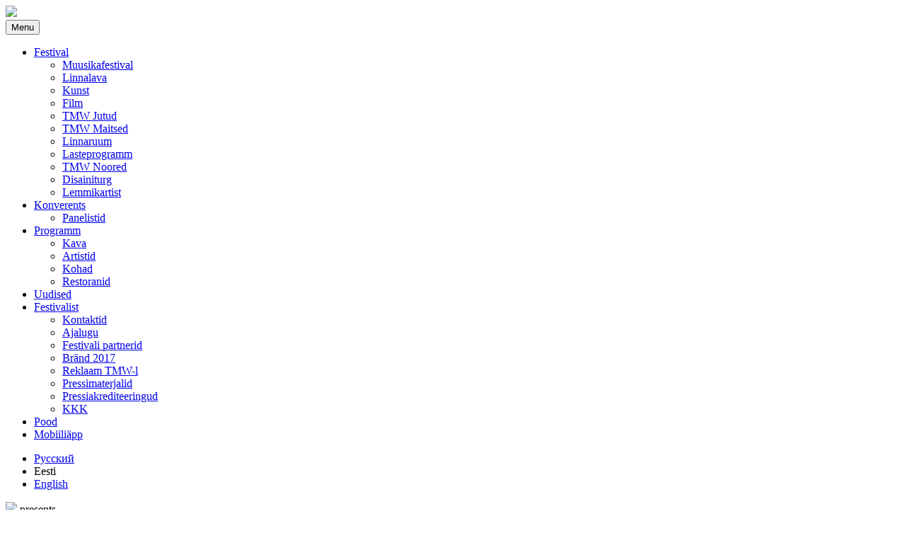

--- FILE ---
content_type: text/html
request_url: http://2017.tallinnmusicweek.ee/et/artistid/festival/maitsed/festivalist/wp-includes/js/jquery/jqueryb8ff.js?ver=1.12.4
body_size: 5021
content:
<!DOCTYPE html>
<html lang="et" class="no-js">

<!-- Mirrored from 2017.tallinnmusicweek.ee/et/artistid/ by HTTrack Website Copier/3.x [XR&CO'2014], Mon, 18 Sep 2017 08:33:34 GMT -->
<!-- Added by HTTrack --><meta http-equiv="content-type" content="text/html;charset=UTF-8" /><!-- /Added by HTTrack -->
<head>
	<meta charset="UTF-8">
	<meta name="viewport" content="width=device-width, initial-scale=1">
	<meta name="apple-itunes-app" content="app-id=1084361490">


	<script>(function(html){html.className = html.className.replace(/\bno-js\b/,'js')})(document.documentElement);</script>
<title>Artistid | Tallinn Music Week</title>
<link rel="alternate" hreflang="en" href="../../artists/index.html" />
<link rel="alternate" hreflang="et" href="index.html" />

<!-- Start The Seo Framework by Sybre Waaijer -->
<meta name="robots" content="noodp,noydir" />
<meta name="description" content="Artistid on Tallinn Music Week" />
<meta property="og:image" content="http://2017.tallinnmusicweek.ee/wp-content/uploads/2017/01/310117_tmw_fb_photo_share.png" />
<meta property="og:image:width" content="1200" />
<meta property="og:image:height" content="630" />
<meta property="og:locale" content="et_EE" />
<meta property="og:type" content="website" />
<meta property="og:title" content="Artistid | Tallinn Music Week" />
<meta property="og:url" content="http://2017.tallinnmusicweek.ee/et/artistid/" />
<meta property="og:site_name" content="Tallinn Music Week" />
<meta name="twitter:card" content="photo" />
<meta name="twitter:title" content="Artistid | Tallinn Music Week" />
<meta name="twitter:image" content="http://2017.tallinnmusicweek.ee/wp-content/uploads/2017/01/310117_tmw_fb_photo_share.png" />
<meta name="twitter:image:width" content="1200" />
<meta name="twitter:image:height" content="630" />
<link rel="canonical" href="index.html" />
<!-- End The Seo Framework by Sybre Waaijer | 0.01687s -->

<link rel='dns-prefetch' href='http://npmcdn.com/' />
<link rel='dns-prefetch' href='http://tmw.ee/' />
<link rel='dns-prefetch' href='http://fonts.googleapis.com/' />
<link rel='dns-prefetch' href='http://s.w.org/' />
<link rel="alternate" type="application/rss+xml" title="Tallinn Music Week &raquo; RSS" href="../feed/index.html" />
<link rel="alternate" type="application/rss+xml" title="Tallinn Music Week &raquo; Kommentaaride RSS" href="../comments/feed/index.html" />
		<script type="text/javascript">
			window._wpemojiSettings = {"baseUrl":"https:\/\/s.w.org\/images\/core\/emoji\/2.2.1\/72x72\/","ext":".png","svgUrl":"https:\/\/s.w.org\/images\/core\/emoji\/2.2.1\/svg\/","svgExt":".svg","source":{"concatemoji":"http:\/\/2017.tallinnmusicweek.ee\/wp-includes\/js\/wp-emoji-release.min.js?ver=4.7.5"}};
			!function(a,b,c){function d(a){var b,c,d,e,f=String.fromCharCode;if(!k||!k.fillText)return!1;switch(k.clearRect(0,0,j.width,j.height),k.textBaseline="top",k.font="600 32px Arial",a){case"flag":return k.fillText(f(55356,56826,55356,56819),0,0),!(j.toDataURL().length<3e3)&&(k.clearRect(0,0,j.width,j.height),k.fillText(f(55356,57331,65039,8205,55356,57096),0,0),b=j.toDataURL(),k.clearRect(0,0,j.width,j.height),k.fillText(f(55356,57331,55356,57096),0,0),c=j.toDataURL(),b!==c);case"emoji4":return k.fillText(f(55357,56425,55356,57341,8205,55357,56507),0,0),d=j.toDataURL(),k.clearRect(0,0,j.width,j.height),k.fillText(f(55357,56425,55356,57341,55357,56507),0,0),e=j.toDataURL(),d!==e}return!1}function e(a){var c=b.createElement("script");c.src=a,c.defer=c.type="text/javascript",b.getElementsByTagName("head")[0].appendChild(c)}var f,g,h,i,j=b.createElement("canvas"),k=j.getContext&&j.getContext("2d");for(i=Array("flag","emoji4"),c.supports={everything:!0,everythingExceptFlag:!0},h=0;h<i.length;h++)c.supports[i[h]]=d(i[h]),c.supports.everything=c.supports.everything&&c.supports[i[h]],"flag"!==i[h]&&(c.supports.everythingExceptFlag=c.supports.everythingExceptFlag&&c.supports[i[h]]);c.supports.everythingExceptFlag=c.supports.everythingExceptFlag&&!c.supports.flag,c.DOMReady=!1,c.readyCallback=function(){c.DOMReady=!0},c.supports.everything||(g=function(){c.readyCallback()},b.addEventListener?(b.addEventListener("DOMContentLoaded",g,!1),a.addEventListener("load",g,!1)):(a.attachEvent("onload",g),b.attachEvent("onreadystatechange",function(){"complete"===b.readyState&&c.readyCallback()})),f=c.source||{},f.concatemoji?e(f.concatemoji):f.wpemoji&&f.twemoji&&(e(f.twemoji),e(f.wpemoji)))}(window,document,window._wpemojiSettings);
		</script>
		<style type="text/css">
img.wp-smiley,
img.emoji {
	display: inline !important;
	border: none !important;
	box-shadow: none !important;
	height: 1em !important;
	width: 1em !important;
	margin: 0 .07em !important;
	vertical-align: -0.1em !important;
	background: none !important;
	padding: 0 !important;
}
</style>
<link rel='stylesheet' id='wpml-legacy-horizontal-list-0-css'  href='https://tmw.ee/wp-content/plugins/sitepress-multilingual-cms/templates/language-switchers/legacy-list-horizontal/style.css?ver=1' type='text/css' media='all' />
<link rel='stylesheet' id='google-fonts-css'  href='https://fonts.googleapis.com/css?family=Fira+Sans%3A400%2C400i%2C700&amp;subset=cyrillic%2Ccyrillic-ext%2Clatin-ext&amp;ver=4.7.5' type='text/css' media='all' />
<link rel='stylesheet' id='tmw-style-css'  href='../../wp-content/themes/TMW2017-WordPress-Theme/styles/css/global50ff.css?ver=20170918a' type='text/css' media='all' />

<script type='text/javascript' src='../../wp-includes/js/jquery/jqueryb8ff.js?ver=1.12.4'></script>
<script type='text/javascript' src='../../wp-includes/js/jquery/jquery-migrate.min330a.js?ver=1.4.1'></script>
<link rel='https://api.w.org/' href='../wp-json/index.html' />
<link rel="EditURI" type="application/rsd+xml" title="RSD" href="../../xmlrpc0db0.html?rsd" />
<link rel="wlwmanifest" type="application/wlwmanifest+xml" href="../../wp-includes/wlwmanifest.xml" /> 
<link rel="alternate" type="application/json+oembed" href="../wp-json/oembed/1.0/embed3ca4.json?url=https%3A%2F%2F2017.tallinnmusicweek.ee%2Fet%2Fartistid%2F" />
<link rel="alternate" type="text/xml+oembed" href="../wp-json/oembed/1.0/embedb272?url=https%3A%2F%2F2017.tallinnmusicweek.ee%2Fet%2Fartistid%2F&amp;format=xml" />
<meta name="generator" content="WPML ver:3.6.3 stt:1,15,46;" />
</head>
<body class="page-template page-template-template-artists page-template-template-artists-php page page-id-1469">



<img class="c-mobile-logo" src="../../wp-content/themes/TMW2017-WordPress-Theme/images/mobile-logo.svg">

<div id="mytmw-menu-app">

	<notification-modal v-if="this.$store.state.notification.isVisible">
		<template slot="title">
		{{ this.$store.state.notification.title }}
		</template>
		<template slot="message">
			<div v-html="this.$store.state.notification.message">
			</div>
		</template>
	</notification-modal>

	<mytmw-login-modal v-if="this.$store.state.loginModalVisible" v-bind:title="loginModalTitle" v-bind:subtitle="loginModalSubtitle"></mytmw-login-modal>

	<nav class="c-global-nav">
	<button class="c-global-nav__mobile-trigger js-toggle-mobile-menu c-button c-button--small">Menu</button>
	<div class="c-global-nav__menu"><ul id="menu-header-menu-et" class="menu"><li id="menu-item-1395" class="menu-item menu-item-type-post_type menu-item-object-page menu-item-has-children menu-item-1395"><a href="../festival/index.html">Festival</a>
<ul class="sub-menu">
	<li id="menu-item-1400" class="menu-item menu-item-type-post_type menu-item-object-page menu-item-1400"><a href="../festival/muusikafestival/index.html">Muusikafestival</a></li>
	<li id="menu-item-1398" class="menu-item menu-item-type-post_type menu-item-object-page menu-item-1398"><a href="../festival/linnalava/index.html">Linnalava</a></li>
	<li id="menu-item-1397" class="menu-item menu-item-type-post_type menu-item-object-page menu-item-1397"><a href="../festival/kunst/index.html">Kunst</a></li>
	<li id="menu-item-1437" class="menu-item menu-item-type-post_type menu-item-object-page menu-item-1437"><a href="../festival/film/index.html">Film</a></li>
	<li id="menu-item-1401" class="menu-item menu-item-type-post_type menu-item-object-page menu-item-1401"><a href="../festival/jutud/index.html">TMW Jutud</a></li>
	<li id="menu-item-1402" class="menu-item menu-item-type-post_type menu-item-object-page menu-item-1402"><a href="../festival/maitsed/index.html">TMW Maitsed</a></li>
	<li id="menu-item-1399" class="menu-item menu-item-type-post_type menu-item-object-page menu-item-1399"><a href="../festival/linnaruum/index.html">Linnaruum</a></li>
	<li id="menu-item-1442" class="menu-item menu-item-type-post_type menu-item-object-page menu-item-1442"><a href="../festival/lasteprogramm/index.html">Lasteprogramm</a></li>
	<li id="menu-item-1961" class="menu-item menu-item-type-post_type menu-item-object-page menu-item-1961"><a href="../festival/noor/index.html">TMW Noored</a></li>
	<li id="menu-item-1396" class="menu-item menu-item-type-post_type menu-item-object-page menu-item-1396"><a href="../festival/disainiturg/index.html">Disainiturg</a></li>
	<li id="menu-item-2795" class="menu-item menu-item-type-post_type menu-item-object-page menu-item-2795"><a href="../lemmikartist/index.html">Lemmikartist</a></li>
</ul>
</li>
<li id="menu-item-690" class="menu-item menu-item-type-post_type menu-item-object-page menu-item-has-children menu-item-690"><a href="../konverents/index.html">Konverents</a>
<ul class="sub-menu">
	<li id="menu-item-1498" class="menu-item menu-item-type-post_type menu-item-object-page menu-item-1498"><a href="../panelistid/index.html">Panelistid</a></li>
</ul>
</li>
<li id="menu-item-1406" class="menu-item menu-item-type-post_type menu-item-object-page current-menu-ancestor current-menu-parent current_page_parent current_page_ancestor menu-item-has-children menu-item-1406"><a href="../programm/index.html">Programm</a>
<ul class="sub-menu">
	<li id="menu-item-1496" class="menu-item menu-item-type-post_type menu-item-object-page menu-item-1496"><a href="../kava/index.html">Kava</a></li>
	<li id="menu-item-1497" class="menu-item menu-item-type-post_type menu-item-object-page current-menu-item page_item page-item-1469 current_page_item menu-item-1497"><a href="index.html">Artistid</a></li>
	<li id="menu-item-1495" class="menu-item menu-item-type-post_type menu-item-object-page menu-item-1495"><a href="../kohad/index.html">Kohad</a></li>
	<li id="menu-item-2036" class="menu-item menu-item-type-post_type menu-item-object-page menu-item-2036"><a href="../festival/maitsed/restoranid/index.html">Restoranid</a></li>
</ul>
</li>
<li id="menu-item-692" class="menu-item menu-item-type-post_type menu-item-object-page menu-item-692"><a href="../uudised/index.html">Uudised</a></li>
<li id="menu-item-1403" class="menu-item menu-item-type-post_type menu-item-object-page menu-item-has-children menu-item-1403"><a href="../festivalist/index.html">Festivalist</a>
<ul class="sub-menu">
	<li id="menu-item-1407" class="menu-item menu-item-type-post_type menu-item-object-page menu-item-1407"><a href="../festivalist/kontaktid/index.html">Kontaktid</a></li>
	<li id="menu-item-1417" class="menu-item menu-item-type-post_type menu-item-object-page menu-item-1417"><a href="../festivalist/ajalugu/index.html">Ajalugu</a></li>
	<li id="menu-item-1893" class="menu-item menu-item-type-post_type menu-item-object-page menu-item-1893"><a href="../festivalist/partnerid/index.html">Festivali partnerid</a></li>
	<li id="menu-item-1409" class="menu-item menu-item-type-post_type menu-item-object-page menu-item-1409"><a href="../brand-2017/index.html">Bränd 2017</a></li>
	<li id="menu-item-1415" class="menu-item menu-item-type-post_type menu-item-object-page menu-item-1415"><a href="../festivalist/reklaam/index.html">Reklaam TMW-l</a></li>
	<li id="menu-item-1413" class="menu-item menu-item-type-post_type menu-item-object-page menu-item-1413"><a href="../festivalist/pressimaterjalid/index.html">Pressimaterjalid</a></li>
	<li id="menu-item-1424" class="menu-item menu-item-type-post_type menu-item-object-page menu-item-1424"><a href="../festivalist/pressiakrediteering/index.html">Pressiakrediteeringud</a></li>
	<li id="menu-item-1422" class="menu-item menu-item-type-post_type menu-item-object-page menu-item-1422"><a href="../festivalist/kkk/index.html">KKK</a></li>
</ul>
</li>
<li id="menu-item-1480" class="menu-item menu-item-type-custom menu-item-object-custom menu-item-1480"><a href="../../store/index.html">Pood</a></li>
<li id="menu-item-2427" class="menu-item menu-item-type-post_type menu-item-object-page menu-item-2427"><a href="../app/index.html">Mobiiliäpp</a></li>
</ul></div>
	<ul class="c-global-nav__lang-switcher"><li class=""><a href="../../ru/index.html">Русский</a></li><li class="current-lang">Eesti</li><li class=""><a href="../../artists/index.html">English</a></li></ul>
	<mytmw-nav></mytmw-nav>
	</nav>
	<cart-button v-if="this.$store.getters.cartCount > 0"></cart-button>
</div>

<div class="o-layout">
	<div class="o-layout__header">
		<div class="c-logo">
	<div class="c-logo__sponsor">
        <img src="../../wp-content/themes/TMW2017-WordPress-Theme/images/nordea-logo.png">
		<span>presents</span>
	</div>
	<div class="c-logo__logo">
		<a href="../../et">
		</a>
	</div>
</div>
	</div>

	<div class="o-layout__main">
		<div class="o-main-wrap">

<div id="artist-app">
        <router-view></router-view>
</div>



		</div>
	</div> <!-- o-layout__main -->
</div>


<div class="global-footer">
	<ul class="social-media-bar">
	<li>
		<a href="http://facebook.com/tallinnmusicweek">
			<svg class="c-icon">
				<use xlink:href="../../wp-content/themes/TMW2017-WordPress-Theme/images/icons/icon-sprite.svg#icon-facebook"/>
			</svg>
		</a>
	</li>
	<li>
		<a href="https://www.instagram.com/tallinnmusicweek/">
			<svg class="c-icon">
				<use xlink:href="../../wp-content/themes/TMW2017-WordPress-Theme/images/icons/icon-sprite.svg#icon-instagram"/>
			</svg>
		</a>
	</li>
	<li>
		<a href="http://twitter.com/TlnMusicWeek">
			<svg class="c-icon">
				<use xlink:href="../../wp-content/themes/TMW2017-WordPress-Theme/images/icons/icon-sprite.svg#icon-twitter"/>
			</svg>
		</a>
	</li>
	<li>
		<a href="https://www.youtube.com/user/tallinnmusicweek">
			<svg class="c-icon">
				<use xlink:href="../../wp-content/themes/TMW2017-WordPress-Theme/images/icons/icon-sprite.svg#icon-youtube"/>
			</svg>
		</a>
	</li>
	<li>
		<a href="https://soundcloud.com/tallinnmusicweek">
			<svg class="c-icon">
				<use xlink:href="../../wp-content/themes/TMW2017-WordPress-Theme/images/icons/icon-sprite.svg#icon-soundcloud"/>
			</svg>
		</a>
	</li>
	<li>
		<a href="https://play.spotify.com/user/tallinnmusicweek">
			<svg class="c-icon">
				<use xlink:href="../../wp-content/themes/TMW2017-WordPress-Theme/images/icons/icon-sprite.svg#icon-spotify"/>
			</svg>
		</a>
	</li>
	<li>
		<a href="https://vk.com/tmwfestival">
			<svg class="c-icon">
				<use xlink:href="../../wp-content/themes/TMW2017-WordPress-Theme/images/icons/icon-sprite.svg#icon-vkontakte"/>
			</svg>
		</a>
	</li>
</ul>
	<div class="c-newsletter-subscribe">
	<div class="c-newsletter-subscribe__logo">
		<svg class="c-icon">
			<use xlink:href="../../wp-content/themes/TMW2017-WordPress-Theme/images/icons/icon-sprite.svg#tmw"/>
		</svg>
		<span>Newsletter</span>
	</div>

	<!-- Begin MailChimp Signup Form -->
	<div id="mc_embed_signup">
		<form action="http://tallinnmusicweek.us2.list-manage.com/subscribe/post?u=f8a696893bb7170830f124621&amp;id=90cdd46cb5" method="post" id="mc-embedded-subscribe-form" name="mc-embedded-subscribe-form" class="validate" target="_blank" novalidate>
			<div class="mc-fields-wrap" id="mc_embed_signup_scroll">

				<div class="mc-field-group">
					<label for="mce-EMAIL">Email Address </label>
					<input type="email" value="" name="EMAIL" placeholder="e.g. info@tmw.ee" class="required email" id="mce-EMAIL">
				</div>
				<div id="mce-responses" class="clear">
					<div class="response" id="mce-error-response" style="display:none"></div>
					<div class="response" id="mce-success-response" style="display:none"></div>
				</div>    <!-- real people should not fill this in and expect good things - do not remove this or risk form bot signups-->
				<div style="position: absolute; left: -5000px; top: -5000px;" aria-hidden="true"><input type="text" name="b_f8a696893bb7170830f124621_90cdd46cb5" tabindex="-1" value=""></div>
				<div class="clear"><input type="submit" value="Subscribe" name="subscribe" id="mc-embedded-subscribe" class="button"></div>

			</div>
		</form>
	</div>
	<!--End mc_embed_signup-->

</div>
<!-- /.c-newsletter-subscribe -->
	<div class="c-apps">
	<a href="https://itunes.apple.com/app/tmw-tallinn-music-week/id1084361490"><img src="../../wp-content/themes/TMW2017-WordPress-Theme/images/appstore.png"></a>
	<a href="https://play.google.com/store/apps/details?id=co.festivality.tallinnmusicweek"><img src="../../wp-content/themes/TMW2017-WordPress-Theme/images/playstore.png"></a>
</div>
</div>

<script src="https://cdnjs.cloudflare.com/ajax/libs/svg4everybody/2.1.4/svg4everybody.min.js"></script>
<script>svg4everybody();</script>
<script type='text/javascript' src='https://npmcdn.com/imagesloaded@4.1/imagesloaded.pkgd.min.js'></script>
<script type='text/javascript' src='../../wp-includes/js/imagesloaded.min55a0.js?ver=3.2.0'></script>
<script type='text/javascript' src='../../wp-includes/js/masonry.mind617.js?ver=3.3.2'></script>
<script type='text/javascript' src='../../wp-content/themes/TMW2017-WordPress-Theme/scripts/vendor/axios.minbe99.js?ver%5B0%5D=20170202'></script>
<script type='text/javascript' src='../../wp-content/themes/TMW2017-WordPress-Theme/scripts/vendor/perfect-scrollbar.jquery.min5ef8.js?ver=0.6.14'></script>
<script type='text/javascript' src='../../wp-content/themes/TMW2017-WordPress-Theme/scripts/main.js'></script>
<script type='text/javascript'>
/* <![CDATA[ */
var wptheme = {"theme_directory":"http:\/\/2017.tallinnmusicweek.ee\/wp-content\/themes\/TMW2017-WordPress-Theme","current_lang":"et","home_url":"http:\/\/2017.tallinnmusicweek.ee\/et"};
/* ]]> */
</script>
<script type='text/javascript' src='../../wp-content/themes/TMW2017-WordPress-Theme/scripts/dist/appc672.js?ver=20170918a'></script>
<script type='text/javascript' src='../../wp-includes/js/wp-embed.min66f2.js?ver=4.7.5'></script>
<script type='text/javascript'>
/* <![CDATA[ */
var icl_vars = {"current_language":"et","icl_home":"http:\/\/2017.tallinnmusicweek.ee\/et\/","ajax_url":"http:\/\/2017.tallinnmusicweek.ee\/et\/wp-admin\/admin-ajax.php","url_type":"1"};
/* ]]> */
</script>
<script type='text/javascript' src='../../wp-content/plugins/sitepress-multilingual-cms/res/js/sitepress66f2.js?ver=4.7.5'></script>

</body>

<!-- Mirrored from 2017.tallinnmusicweek.ee/et/artistid/ by HTTrack Website Copier/3.x [XR&CO'2014], Mon, 18 Sep 2017 08:33:36 GMT -->
</html>


--- FILE ---
content_type: text/html
request_url: http://2017.tallinnmusicweek.ee/et/artistid/festival/maitsed/festivalist/wp-content/themes/TMW2017-WordPress-Theme/scripts/vendor/axios.minbe99.js?ver%5B0%5D=20170202
body_size: 5021
content:
<!DOCTYPE html>
<html lang="et" class="no-js">

<!-- Mirrored from 2017.tallinnmusicweek.ee/et/artistid/ by HTTrack Website Copier/3.x [XR&CO'2014], Mon, 18 Sep 2017 08:33:34 GMT -->
<!-- Added by HTTrack --><meta http-equiv="content-type" content="text/html;charset=UTF-8" /><!-- /Added by HTTrack -->
<head>
	<meta charset="UTF-8">
	<meta name="viewport" content="width=device-width, initial-scale=1">
	<meta name="apple-itunes-app" content="app-id=1084361490">


	<script>(function(html){html.className = html.className.replace(/\bno-js\b/,'js')})(document.documentElement);</script>
<title>Artistid | Tallinn Music Week</title>
<link rel="alternate" hreflang="en" href="../../artists/index.html" />
<link rel="alternate" hreflang="et" href="index.html" />

<!-- Start The Seo Framework by Sybre Waaijer -->
<meta name="robots" content="noodp,noydir" />
<meta name="description" content="Artistid on Tallinn Music Week" />
<meta property="og:image" content="http://2017.tallinnmusicweek.ee/wp-content/uploads/2017/01/310117_tmw_fb_photo_share.png" />
<meta property="og:image:width" content="1200" />
<meta property="og:image:height" content="630" />
<meta property="og:locale" content="et_EE" />
<meta property="og:type" content="website" />
<meta property="og:title" content="Artistid | Tallinn Music Week" />
<meta property="og:url" content="http://2017.tallinnmusicweek.ee/et/artistid/" />
<meta property="og:site_name" content="Tallinn Music Week" />
<meta name="twitter:card" content="photo" />
<meta name="twitter:title" content="Artistid | Tallinn Music Week" />
<meta name="twitter:image" content="http://2017.tallinnmusicweek.ee/wp-content/uploads/2017/01/310117_tmw_fb_photo_share.png" />
<meta name="twitter:image:width" content="1200" />
<meta name="twitter:image:height" content="630" />
<link rel="canonical" href="index.html" />
<!-- End The Seo Framework by Sybre Waaijer | 0.01687s -->

<link rel='dns-prefetch' href='http://npmcdn.com/' />
<link rel='dns-prefetch' href='http://tmw.ee/' />
<link rel='dns-prefetch' href='http://fonts.googleapis.com/' />
<link rel='dns-prefetch' href='http://s.w.org/' />
<link rel="alternate" type="application/rss+xml" title="Tallinn Music Week &raquo; RSS" href="../feed/index.html" />
<link rel="alternate" type="application/rss+xml" title="Tallinn Music Week &raquo; Kommentaaride RSS" href="../comments/feed/index.html" />
		<script type="text/javascript">
			window._wpemojiSettings = {"baseUrl":"https:\/\/s.w.org\/images\/core\/emoji\/2.2.1\/72x72\/","ext":".png","svgUrl":"https:\/\/s.w.org\/images\/core\/emoji\/2.2.1\/svg\/","svgExt":".svg","source":{"concatemoji":"http:\/\/2017.tallinnmusicweek.ee\/wp-includes\/js\/wp-emoji-release.min.js?ver=4.7.5"}};
			!function(a,b,c){function d(a){var b,c,d,e,f=String.fromCharCode;if(!k||!k.fillText)return!1;switch(k.clearRect(0,0,j.width,j.height),k.textBaseline="top",k.font="600 32px Arial",a){case"flag":return k.fillText(f(55356,56826,55356,56819),0,0),!(j.toDataURL().length<3e3)&&(k.clearRect(0,0,j.width,j.height),k.fillText(f(55356,57331,65039,8205,55356,57096),0,0),b=j.toDataURL(),k.clearRect(0,0,j.width,j.height),k.fillText(f(55356,57331,55356,57096),0,0),c=j.toDataURL(),b!==c);case"emoji4":return k.fillText(f(55357,56425,55356,57341,8205,55357,56507),0,0),d=j.toDataURL(),k.clearRect(0,0,j.width,j.height),k.fillText(f(55357,56425,55356,57341,55357,56507),0,0),e=j.toDataURL(),d!==e}return!1}function e(a){var c=b.createElement("script");c.src=a,c.defer=c.type="text/javascript",b.getElementsByTagName("head")[0].appendChild(c)}var f,g,h,i,j=b.createElement("canvas"),k=j.getContext&&j.getContext("2d");for(i=Array("flag","emoji4"),c.supports={everything:!0,everythingExceptFlag:!0},h=0;h<i.length;h++)c.supports[i[h]]=d(i[h]),c.supports.everything=c.supports.everything&&c.supports[i[h]],"flag"!==i[h]&&(c.supports.everythingExceptFlag=c.supports.everythingExceptFlag&&c.supports[i[h]]);c.supports.everythingExceptFlag=c.supports.everythingExceptFlag&&!c.supports.flag,c.DOMReady=!1,c.readyCallback=function(){c.DOMReady=!0},c.supports.everything||(g=function(){c.readyCallback()},b.addEventListener?(b.addEventListener("DOMContentLoaded",g,!1),a.addEventListener("load",g,!1)):(a.attachEvent("onload",g),b.attachEvent("onreadystatechange",function(){"complete"===b.readyState&&c.readyCallback()})),f=c.source||{},f.concatemoji?e(f.concatemoji):f.wpemoji&&f.twemoji&&(e(f.twemoji),e(f.wpemoji)))}(window,document,window._wpemojiSettings);
		</script>
		<style type="text/css">
img.wp-smiley,
img.emoji {
	display: inline !important;
	border: none !important;
	box-shadow: none !important;
	height: 1em !important;
	width: 1em !important;
	margin: 0 .07em !important;
	vertical-align: -0.1em !important;
	background: none !important;
	padding: 0 !important;
}
</style>
<link rel='stylesheet' id='wpml-legacy-horizontal-list-0-css'  href='https://tmw.ee/wp-content/plugins/sitepress-multilingual-cms/templates/language-switchers/legacy-list-horizontal/style.css?ver=1' type='text/css' media='all' />
<link rel='stylesheet' id='google-fonts-css'  href='https://fonts.googleapis.com/css?family=Fira+Sans%3A400%2C400i%2C700&amp;subset=cyrillic%2Ccyrillic-ext%2Clatin-ext&amp;ver=4.7.5' type='text/css' media='all' />
<link rel='stylesheet' id='tmw-style-css'  href='../../wp-content/themes/TMW2017-WordPress-Theme/styles/css/global50ff.css?ver=20170918a' type='text/css' media='all' />

<script type='text/javascript' src='../../wp-includes/js/jquery/jqueryb8ff.js?ver=1.12.4'></script>
<script type='text/javascript' src='../../wp-includes/js/jquery/jquery-migrate.min330a.js?ver=1.4.1'></script>
<link rel='https://api.w.org/' href='../wp-json/index.html' />
<link rel="EditURI" type="application/rsd+xml" title="RSD" href="../../xmlrpc0db0.html?rsd" />
<link rel="wlwmanifest" type="application/wlwmanifest+xml" href="../../wp-includes/wlwmanifest.xml" /> 
<link rel="alternate" type="application/json+oembed" href="../wp-json/oembed/1.0/embed3ca4.json?url=https%3A%2F%2F2017.tallinnmusicweek.ee%2Fet%2Fartistid%2F" />
<link rel="alternate" type="text/xml+oembed" href="../wp-json/oembed/1.0/embedb272?url=https%3A%2F%2F2017.tallinnmusicweek.ee%2Fet%2Fartistid%2F&amp;format=xml" />
<meta name="generator" content="WPML ver:3.6.3 stt:1,15,46;" />
</head>
<body class="page-template page-template-template-artists page-template-template-artists-php page page-id-1469">



<img class="c-mobile-logo" src="../../wp-content/themes/TMW2017-WordPress-Theme/images/mobile-logo.svg">

<div id="mytmw-menu-app">

	<notification-modal v-if="this.$store.state.notification.isVisible">
		<template slot="title">
		{{ this.$store.state.notification.title }}
		</template>
		<template slot="message">
			<div v-html="this.$store.state.notification.message">
			</div>
		</template>
	</notification-modal>

	<mytmw-login-modal v-if="this.$store.state.loginModalVisible" v-bind:title="loginModalTitle" v-bind:subtitle="loginModalSubtitle"></mytmw-login-modal>

	<nav class="c-global-nav">
	<button class="c-global-nav__mobile-trigger js-toggle-mobile-menu c-button c-button--small">Menu</button>
	<div class="c-global-nav__menu"><ul id="menu-header-menu-et" class="menu"><li id="menu-item-1395" class="menu-item menu-item-type-post_type menu-item-object-page menu-item-has-children menu-item-1395"><a href="../festival/index.html">Festival</a>
<ul class="sub-menu">
	<li id="menu-item-1400" class="menu-item menu-item-type-post_type menu-item-object-page menu-item-1400"><a href="../festival/muusikafestival/index.html">Muusikafestival</a></li>
	<li id="menu-item-1398" class="menu-item menu-item-type-post_type menu-item-object-page menu-item-1398"><a href="../festival/linnalava/index.html">Linnalava</a></li>
	<li id="menu-item-1397" class="menu-item menu-item-type-post_type menu-item-object-page menu-item-1397"><a href="../festival/kunst/index.html">Kunst</a></li>
	<li id="menu-item-1437" class="menu-item menu-item-type-post_type menu-item-object-page menu-item-1437"><a href="../festival/film/index.html">Film</a></li>
	<li id="menu-item-1401" class="menu-item menu-item-type-post_type menu-item-object-page menu-item-1401"><a href="../festival/jutud/index.html">TMW Jutud</a></li>
	<li id="menu-item-1402" class="menu-item menu-item-type-post_type menu-item-object-page menu-item-1402"><a href="../festival/maitsed/index.html">TMW Maitsed</a></li>
	<li id="menu-item-1399" class="menu-item menu-item-type-post_type menu-item-object-page menu-item-1399"><a href="../festival/linnaruum/index.html">Linnaruum</a></li>
	<li id="menu-item-1442" class="menu-item menu-item-type-post_type menu-item-object-page menu-item-1442"><a href="../festival/lasteprogramm/index.html">Lasteprogramm</a></li>
	<li id="menu-item-1961" class="menu-item menu-item-type-post_type menu-item-object-page menu-item-1961"><a href="../festival/noor/index.html">TMW Noored</a></li>
	<li id="menu-item-1396" class="menu-item menu-item-type-post_type menu-item-object-page menu-item-1396"><a href="../festival/disainiturg/index.html">Disainiturg</a></li>
	<li id="menu-item-2795" class="menu-item menu-item-type-post_type menu-item-object-page menu-item-2795"><a href="../lemmikartist/index.html">Lemmikartist</a></li>
</ul>
</li>
<li id="menu-item-690" class="menu-item menu-item-type-post_type menu-item-object-page menu-item-has-children menu-item-690"><a href="../konverents/index.html">Konverents</a>
<ul class="sub-menu">
	<li id="menu-item-1498" class="menu-item menu-item-type-post_type menu-item-object-page menu-item-1498"><a href="../panelistid/index.html">Panelistid</a></li>
</ul>
</li>
<li id="menu-item-1406" class="menu-item menu-item-type-post_type menu-item-object-page current-menu-ancestor current-menu-parent current_page_parent current_page_ancestor menu-item-has-children menu-item-1406"><a href="../programm/index.html">Programm</a>
<ul class="sub-menu">
	<li id="menu-item-1496" class="menu-item menu-item-type-post_type menu-item-object-page menu-item-1496"><a href="../kava/index.html">Kava</a></li>
	<li id="menu-item-1497" class="menu-item menu-item-type-post_type menu-item-object-page current-menu-item page_item page-item-1469 current_page_item menu-item-1497"><a href="index.html">Artistid</a></li>
	<li id="menu-item-1495" class="menu-item menu-item-type-post_type menu-item-object-page menu-item-1495"><a href="../kohad/index.html">Kohad</a></li>
	<li id="menu-item-2036" class="menu-item menu-item-type-post_type menu-item-object-page menu-item-2036"><a href="../festival/maitsed/restoranid/index.html">Restoranid</a></li>
</ul>
</li>
<li id="menu-item-692" class="menu-item menu-item-type-post_type menu-item-object-page menu-item-692"><a href="../uudised/index.html">Uudised</a></li>
<li id="menu-item-1403" class="menu-item menu-item-type-post_type menu-item-object-page menu-item-has-children menu-item-1403"><a href="../festivalist/index.html">Festivalist</a>
<ul class="sub-menu">
	<li id="menu-item-1407" class="menu-item menu-item-type-post_type menu-item-object-page menu-item-1407"><a href="../festivalist/kontaktid/index.html">Kontaktid</a></li>
	<li id="menu-item-1417" class="menu-item menu-item-type-post_type menu-item-object-page menu-item-1417"><a href="../festivalist/ajalugu/index.html">Ajalugu</a></li>
	<li id="menu-item-1893" class="menu-item menu-item-type-post_type menu-item-object-page menu-item-1893"><a href="../festivalist/partnerid/index.html">Festivali partnerid</a></li>
	<li id="menu-item-1409" class="menu-item menu-item-type-post_type menu-item-object-page menu-item-1409"><a href="../brand-2017/index.html">Bränd 2017</a></li>
	<li id="menu-item-1415" class="menu-item menu-item-type-post_type menu-item-object-page menu-item-1415"><a href="../festivalist/reklaam/index.html">Reklaam TMW-l</a></li>
	<li id="menu-item-1413" class="menu-item menu-item-type-post_type menu-item-object-page menu-item-1413"><a href="../festivalist/pressimaterjalid/index.html">Pressimaterjalid</a></li>
	<li id="menu-item-1424" class="menu-item menu-item-type-post_type menu-item-object-page menu-item-1424"><a href="../festivalist/pressiakrediteering/index.html">Pressiakrediteeringud</a></li>
	<li id="menu-item-1422" class="menu-item menu-item-type-post_type menu-item-object-page menu-item-1422"><a href="../festivalist/kkk/index.html">KKK</a></li>
</ul>
</li>
<li id="menu-item-1480" class="menu-item menu-item-type-custom menu-item-object-custom menu-item-1480"><a href="../../store/index.html">Pood</a></li>
<li id="menu-item-2427" class="menu-item menu-item-type-post_type menu-item-object-page menu-item-2427"><a href="../app/index.html">Mobiiliäpp</a></li>
</ul></div>
	<ul class="c-global-nav__lang-switcher"><li class=""><a href="../../ru/index.html">Русский</a></li><li class="current-lang">Eesti</li><li class=""><a href="../../artists/index.html">English</a></li></ul>
	<mytmw-nav></mytmw-nav>
	</nav>
	<cart-button v-if="this.$store.getters.cartCount > 0"></cart-button>
</div>

<div class="o-layout">
	<div class="o-layout__header">
		<div class="c-logo">
	<div class="c-logo__sponsor">
        <img src="../../wp-content/themes/TMW2017-WordPress-Theme/images/nordea-logo.png">
		<span>presents</span>
	</div>
	<div class="c-logo__logo">
		<a href="../../et">
		</a>
	</div>
</div>
	</div>

	<div class="o-layout__main">
		<div class="o-main-wrap">

<div id="artist-app">
        <router-view></router-view>
</div>



		</div>
	</div> <!-- o-layout__main -->
</div>


<div class="global-footer">
	<ul class="social-media-bar">
	<li>
		<a href="http://facebook.com/tallinnmusicweek">
			<svg class="c-icon">
				<use xlink:href="../../wp-content/themes/TMW2017-WordPress-Theme/images/icons/icon-sprite.svg#icon-facebook"/>
			</svg>
		</a>
	</li>
	<li>
		<a href="https://www.instagram.com/tallinnmusicweek/">
			<svg class="c-icon">
				<use xlink:href="../../wp-content/themes/TMW2017-WordPress-Theme/images/icons/icon-sprite.svg#icon-instagram"/>
			</svg>
		</a>
	</li>
	<li>
		<a href="http://twitter.com/TlnMusicWeek">
			<svg class="c-icon">
				<use xlink:href="../../wp-content/themes/TMW2017-WordPress-Theme/images/icons/icon-sprite.svg#icon-twitter"/>
			</svg>
		</a>
	</li>
	<li>
		<a href="https://www.youtube.com/user/tallinnmusicweek">
			<svg class="c-icon">
				<use xlink:href="../../wp-content/themes/TMW2017-WordPress-Theme/images/icons/icon-sprite.svg#icon-youtube"/>
			</svg>
		</a>
	</li>
	<li>
		<a href="https://soundcloud.com/tallinnmusicweek">
			<svg class="c-icon">
				<use xlink:href="../../wp-content/themes/TMW2017-WordPress-Theme/images/icons/icon-sprite.svg#icon-soundcloud"/>
			</svg>
		</a>
	</li>
	<li>
		<a href="https://play.spotify.com/user/tallinnmusicweek">
			<svg class="c-icon">
				<use xlink:href="../../wp-content/themes/TMW2017-WordPress-Theme/images/icons/icon-sprite.svg#icon-spotify"/>
			</svg>
		</a>
	</li>
	<li>
		<a href="https://vk.com/tmwfestival">
			<svg class="c-icon">
				<use xlink:href="../../wp-content/themes/TMW2017-WordPress-Theme/images/icons/icon-sprite.svg#icon-vkontakte"/>
			</svg>
		</a>
	</li>
</ul>
	<div class="c-newsletter-subscribe">
	<div class="c-newsletter-subscribe__logo">
		<svg class="c-icon">
			<use xlink:href="../../wp-content/themes/TMW2017-WordPress-Theme/images/icons/icon-sprite.svg#tmw"/>
		</svg>
		<span>Newsletter</span>
	</div>

	<!-- Begin MailChimp Signup Form -->
	<div id="mc_embed_signup">
		<form action="http://tallinnmusicweek.us2.list-manage.com/subscribe/post?u=f8a696893bb7170830f124621&amp;id=90cdd46cb5" method="post" id="mc-embedded-subscribe-form" name="mc-embedded-subscribe-form" class="validate" target="_blank" novalidate>
			<div class="mc-fields-wrap" id="mc_embed_signup_scroll">

				<div class="mc-field-group">
					<label for="mce-EMAIL">Email Address </label>
					<input type="email" value="" name="EMAIL" placeholder="e.g. info@tmw.ee" class="required email" id="mce-EMAIL">
				</div>
				<div id="mce-responses" class="clear">
					<div class="response" id="mce-error-response" style="display:none"></div>
					<div class="response" id="mce-success-response" style="display:none"></div>
				</div>    <!-- real people should not fill this in and expect good things - do not remove this or risk form bot signups-->
				<div style="position: absolute; left: -5000px; top: -5000px;" aria-hidden="true"><input type="text" name="b_f8a696893bb7170830f124621_90cdd46cb5" tabindex="-1" value=""></div>
				<div class="clear"><input type="submit" value="Subscribe" name="subscribe" id="mc-embedded-subscribe" class="button"></div>

			</div>
		</form>
	</div>
	<!--End mc_embed_signup-->

</div>
<!-- /.c-newsletter-subscribe -->
	<div class="c-apps">
	<a href="https://itunes.apple.com/app/tmw-tallinn-music-week/id1084361490"><img src="../../wp-content/themes/TMW2017-WordPress-Theme/images/appstore.png"></a>
	<a href="https://play.google.com/store/apps/details?id=co.festivality.tallinnmusicweek"><img src="../../wp-content/themes/TMW2017-WordPress-Theme/images/playstore.png"></a>
</div>
</div>

<script src="https://cdnjs.cloudflare.com/ajax/libs/svg4everybody/2.1.4/svg4everybody.min.js"></script>
<script>svg4everybody();</script>
<script type='text/javascript' src='https://npmcdn.com/imagesloaded@4.1/imagesloaded.pkgd.min.js'></script>
<script type='text/javascript' src='../../wp-includes/js/imagesloaded.min55a0.js?ver=3.2.0'></script>
<script type='text/javascript' src='../../wp-includes/js/masonry.mind617.js?ver=3.3.2'></script>
<script type='text/javascript' src='../../wp-content/themes/TMW2017-WordPress-Theme/scripts/vendor/axios.minbe99.js?ver%5B0%5D=20170202'></script>
<script type='text/javascript' src='../../wp-content/themes/TMW2017-WordPress-Theme/scripts/vendor/perfect-scrollbar.jquery.min5ef8.js?ver=0.6.14'></script>
<script type='text/javascript' src='../../wp-content/themes/TMW2017-WordPress-Theme/scripts/main.js'></script>
<script type='text/javascript'>
/* <![CDATA[ */
var wptheme = {"theme_directory":"http:\/\/2017.tallinnmusicweek.ee\/wp-content\/themes\/TMW2017-WordPress-Theme","current_lang":"et","home_url":"http:\/\/2017.tallinnmusicweek.ee\/et"};
/* ]]> */
</script>
<script type='text/javascript' src='../../wp-content/themes/TMW2017-WordPress-Theme/scripts/dist/appc672.js?ver=20170918a'></script>
<script type='text/javascript' src='../../wp-includes/js/wp-embed.min66f2.js?ver=4.7.5'></script>
<script type='text/javascript'>
/* <![CDATA[ */
var icl_vars = {"current_language":"et","icl_home":"http:\/\/2017.tallinnmusicweek.ee\/et\/","ajax_url":"http:\/\/2017.tallinnmusicweek.ee\/et\/wp-admin\/admin-ajax.php","url_type":"1"};
/* ]]> */
</script>
<script type='text/javascript' src='../../wp-content/plugins/sitepress-multilingual-cms/res/js/sitepress66f2.js?ver=4.7.5'></script>

</body>

<!-- Mirrored from 2017.tallinnmusicweek.ee/et/artistid/ by HTTrack Website Copier/3.x [XR&CO'2014], Mon, 18 Sep 2017 08:33:36 GMT -->
</html>


--- FILE ---
content_type: text/html
request_url: http://2017.tallinnmusicweek.ee/et/artistid/festival/maitsed/festivalist/wp-content/themes/TMW2017-WordPress-Theme/images/icons/icon-sprite.svg
body_size: 5021
content:
<!DOCTYPE html>
<html lang="et" class="no-js">

<!-- Mirrored from 2017.tallinnmusicweek.ee/et/artistid/ by HTTrack Website Copier/3.x [XR&CO'2014], Mon, 18 Sep 2017 08:33:34 GMT -->
<!-- Added by HTTrack --><meta http-equiv="content-type" content="text/html;charset=UTF-8" /><!-- /Added by HTTrack -->
<head>
	<meta charset="UTF-8">
	<meta name="viewport" content="width=device-width, initial-scale=1">
	<meta name="apple-itunes-app" content="app-id=1084361490">


	<script>(function(html){html.className = html.className.replace(/\bno-js\b/,'js')})(document.documentElement);</script>
<title>Artistid | Tallinn Music Week</title>
<link rel="alternate" hreflang="en" href="../../artists/index.html" />
<link rel="alternate" hreflang="et" href="index.html" />

<!-- Start The Seo Framework by Sybre Waaijer -->
<meta name="robots" content="noodp,noydir" />
<meta name="description" content="Artistid on Tallinn Music Week" />
<meta property="og:image" content="http://2017.tallinnmusicweek.ee/wp-content/uploads/2017/01/310117_tmw_fb_photo_share.png" />
<meta property="og:image:width" content="1200" />
<meta property="og:image:height" content="630" />
<meta property="og:locale" content="et_EE" />
<meta property="og:type" content="website" />
<meta property="og:title" content="Artistid | Tallinn Music Week" />
<meta property="og:url" content="http://2017.tallinnmusicweek.ee/et/artistid/" />
<meta property="og:site_name" content="Tallinn Music Week" />
<meta name="twitter:card" content="photo" />
<meta name="twitter:title" content="Artistid | Tallinn Music Week" />
<meta name="twitter:image" content="http://2017.tallinnmusicweek.ee/wp-content/uploads/2017/01/310117_tmw_fb_photo_share.png" />
<meta name="twitter:image:width" content="1200" />
<meta name="twitter:image:height" content="630" />
<link rel="canonical" href="index.html" />
<!-- End The Seo Framework by Sybre Waaijer | 0.01687s -->

<link rel='dns-prefetch' href='http://npmcdn.com/' />
<link rel='dns-prefetch' href='http://tmw.ee/' />
<link rel='dns-prefetch' href='http://fonts.googleapis.com/' />
<link rel='dns-prefetch' href='http://s.w.org/' />
<link rel="alternate" type="application/rss+xml" title="Tallinn Music Week &raquo; RSS" href="../feed/index.html" />
<link rel="alternate" type="application/rss+xml" title="Tallinn Music Week &raquo; Kommentaaride RSS" href="../comments/feed/index.html" />
		<script type="text/javascript">
			window._wpemojiSettings = {"baseUrl":"https:\/\/s.w.org\/images\/core\/emoji\/2.2.1\/72x72\/","ext":".png","svgUrl":"https:\/\/s.w.org\/images\/core\/emoji\/2.2.1\/svg\/","svgExt":".svg","source":{"concatemoji":"http:\/\/2017.tallinnmusicweek.ee\/wp-includes\/js\/wp-emoji-release.min.js?ver=4.7.5"}};
			!function(a,b,c){function d(a){var b,c,d,e,f=String.fromCharCode;if(!k||!k.fillText)return!1;switch(k.clearRect(0,0,j.width,j.height),k.textBaseline="top",k.font="600 32px Arial",a){case"flag":return k.fillText(f(55356,56826,55356,56819),0,0),!(j.toDataURL().length<3e3)&&(k.clearRect(0,0,j.width,j.height),k.fillText(f(55356,57331,65039,8205,55356,57096),0,0),b=j.toDataURL(),k.clearRect(0,0,j.width,j.height),k.fillText(f(55356,57331,55356,57096),0,0),c=j.toDataURL(),b!==c);case"emoji4":return k.fillText(f(55357,56425,55356,57341,8205,55357,56507),0,0),d=j.toDataURL(),k.clearRect(0,0,j.width,j.height),k.fillText(f(55357,56425,55356,57341,55357,56507),0,0),e=j.toDataURL(),d!==e}return!1}function e(a){var c=b.createElement("script");c.src=a,c.defer=c.type="text/javascript",b.getElementsByTagName("head")[0].appendChild(c)}var f,g,h,i,j=b.createElement("canvas"),k=j.getContext&&j.getContext("2d");for(i=Array("flag","emoji4"),c.supports={everything:!0,everythingExceptFlag:!0},h=0;h<i.length;h++)c.supports[i[h]]=d(i[h]),c.supports.everything=c.supports.everything&&c.supports[i[h]],"flag"!==i[h]&&(c.supports.everythingExceptFlag=c.supports.everythingExceptFlag&&c.supports[i[h]]);c.supports.everythingExceptFlag=c.supports.everythingExceptFlag&&!c.supports.flag,c.DOMReady=!1,c.readyCallback=function(){c.DOMReady=!0},c.supports.everything||(g=function(){c.readyCallback()},b.addEventListener?(b.addEventListener("DOMContentLoaded",g,!1),a.addEventListener("load",g,!1)):(a.attachEvent("onload",g),b.attachEvent("onreadystatechange",function(){"complete"===b.readyState&&c.readyCallback()})),f=c.source||{},f.concatemoji?e(f.concatemoji):f.wpemoji&&f.twemoji&&(e(f.twemoji),e(f.wpemoji)))}(window,document,window._wpemojiSettings);
		</script>
		<style type="text/css">
img.wp-smiley,
img.emoji {
	display: inline !important;
	border: none !important;
	box-shadow: none !important;
	height: 1em !important;
	width: 1em !important;
	margin: 0 .07em !important;
	vertical-align: -0.1em !important;
	background: none !important;
	padding: 0 !important;
}
</style>
<link rel='stylesheet' id='wpml-legacy-horizontal-list-0-css'  href='https://tmw.ee/wp-content/plugins/sitepress-multilingual-cms/templates/language-switchers/legacy-list-horizontal/style.css?ver=1' type='text/css' media='all' />
<link rel='stylesheet' id='google-fonts-css'  href='https://fonts.googleapis.com/css?family=Fira+Sans%3A400%2C400i%2C700&amp;subset=cyrillic%2Ccyrillic-ext%2Clatin-ext&amp;ver=4.7.5' type='text/css' media='all' />
<link rel='stylesheet' id='tmw-style-css'  href='../../wp-content/themes/TMW2017-WordPress-Theme/styles/css/global50ff.css?ver=20170918a' type='text/css' media='all' />

<script type='text/javascript' src='../../wp-includes/js/jquery/jqueryb8ff.js?ver=1.12.4'></script>
<script type='text/javascript' src='../../wp-includes/js/jquery/jquery-migrate.min330a.js?ver=1.4.1'></script>
<link rel='https://api.w.org/' href='../wp-json/index.html' />
<link rel="EditURI" type="application/rsd+xml" title="RSD" href="../../xmlrpc0db0.html?rsd" />
<link rel="wlwmanifest" type="application/wlwmanifest+xml" href="../../wp-includes/wlwmanifest.xml" /> 
<link rel="alternate" type="application/json+oembed" href="../wp-json/oembed/1.0/embed3ca4.json?url=https%3A%2F%2F2017.tallinnmusicweek.ee%2Fet%2Fartistid%2F" />
<link rel="alternate" type="text/xml+oembed" href="../wp-json/oembed/1.0/embedb272?url=https%3A%2F%2F2017.tallinnmusicweek.ee%2Fet%2Fartistid%2F&amp;format=xml" />
<meta name="generator" content="WPML ver:3.6.3 stt:1,15,46;" />
</head>
<body class="page-template page-template-template-artists page-template-template-artists-php page page-id-1469">



<img class="c-mobile-logo" src="../../wp-content/themes/TMW2017-WordPress-Theme/images/mobile-logo.svg">

<div id="mytmw-menu-app">

	<notification-modal v-if="this.$store.state.notification.isVisible">
		<template slot="title">
		{{ this.$store.state.notification.title }}
		</template>
		<template slot="message">
			<div v-html="this.$store.state.notification.message">
			</div>
		</template>
	</notification-modal>

	<mytmw-login-modal v-if="this.$store.state.loginModalVisible" v-bind:title="loginModalTitle" v-bind:subtitle="loginModalSubtitle"></mytmw-login-modal>

	<nav class="c-global-nav">
	<button class="c-global-nav__mobile-trigger js-toggle-mobile-menu c-button c-button--small">Menu</button>
	<div class="c-global-nav__menu"><ul id="menu-header-menu-et" class="menu"><li id="menu-item-1395" class="menu-item menu-item-type-post_type menu-item-object-page menu-item-has-children menu-item-1395"><a href="../festival/index.html">Festival</a>
<ul class="sub-menu">
	<li id="menu-item-1400" class="menu-item menu-item-type-post_type menu-item-object-page menu-item-1400"><a href="../festival/muusikafestival/index.html">Muusikafestival</a></li>
	<li id="menu-item-1398" class="menu-item menu-item-type-post_type menu-item-object-page menu-item-1398"><a href="../festival/linnalava/index.html">Linnalava</a></li>
	<li id="menu-item-1397" class="menu-item menu-item-type-post_type menu-item-object-page menu-item-1397"><a href="../festival/kunst/index.html">Kunst</a></li>
	<li id="menu-item-1437" class="menu-item menu-item-type-post_type menu-item-object-page menu-item-1437"><a href="../festival/film/index.html">Film</a></li>
	<li id="menu-item-1401" class="menu-item menu-item-type-post_type menu-item-object-page menu-item-1401"><a href="../festival/jutud/index.html">TMW Jutud</a></li>
	<li id="menu-item-1402" class="menu-item menu-item-type-post_type menu-item-object-page menu-item-1402"><a href="../festival/maitsed/index.html">TMW Maitsed</a></li>
	<li id="menu-item-1399" class="menu-item menu-item-type-post_type menu-item-object-page menu-item-1399"><a href="../festival/linnaruum/index.html">Linnaruum</a></li>
	<li id="menu-item-1442" class="menu-item menu-item-type-post_type menu-item-object-page menu-item-1442"><a href="../festival/lasteprogramm/index.html">Lasteprogramm</a></li>
	<li id="menu-item-1961" class="menu-item menu-item-type-post_type menu-item-object-page menu-item-1961"><a href="../festival/noor/index.html">TMW Noored</a></li>
	<li id="menu-item-1396" class="menu-item menu-item-type-post_type menu-item-object-page menu-item-1396"><a href="../festival/disainiturg/index.html">Disainiturg</a></li>
	<li id="menu-item-2795" class="menu-item menu-item-type-post_type menu-item-object-page menu-item-2795"><a href="../lemmikartist/index.html">Lemmikartist</a></li>
</ul>
</li>
<li id="menu-item-690" class="menu-item menu-item-type-post_type menu-item-object-page menu-item-has-children menu-item-690"><a href="../konverents/index.html">Konverents</a>
<ul class="sub-menu">
	<li id="menu-item-1498" class="menu-item menu-item-type-post_type menu-item-object-page menu-item-1498"><a href="../panelistid/index.html">Panelistid</a></li>
</ul>
</li>
<li id="menu-item-1406" class="menu-item menu-item-type-post_type menu-item-object-page current-menu-ancestor current-menu-parent current_page_parent current_page_ancestor menu-item-has-children menu-item-1406"><a href="../programm/index.html">Programm</a>
<ul class="sub-menu">
	<li id="menu-item-1496" class="menu-item menu-item-type-post_type menu-item-object-page menu-item-1496"><a href="../kava/index.html">Kava</a></li>
	<li id="menu-item-1497" class="menu-item menu-item-type-post_type menu-item-object-page current-menu-item page_item page-item-1469 current_page_item menu-item-1497"><a href="index.html">Artistid</a></li>
	<li id="menu-item-1495" class="menu-item menu-item-type-post_type menu-item-object-page menu-item-1495"><a href="../kohad/index.html">Kohad</a></li>
	<li id="menu-item-2036" class="menu-item menu-item-type-post_type menu-item-object-page menu-item-2036"><a href="../festival/maitsed/restoranid/index.html">Restoranid</a></li>
</ul>
</li>
<li id="menu-item-692" class="menu-item menu-item-type-post_type menu-item-object-page menu-item-692"><a href="../uudised/index.html">Uudised</a></li>
<li id="menu-item-1403" class="menu-item menu-item-type-post_type menu-item-object-page menu-item-has-children menu-item-1403"><a href="../festivalist/index.html">Festivalist</a>
<ul class="sub-menu">
	<li id="menu-item-1407" class="menu-item menu-item-type-post_type menu-item-object-page menu-item-1407"><a href="../festivalist/kontaktid/index.html">Kontaktid</a></li>
	<li id="menu-item-1417" class="menu-item menu-item-type-post_type menu-item-object-page menu-item-1417"><a href="../festivalist/ajalugu/index.html">Ajalugu</a></li>
	<li id="menu-item-1893" class="menu-item menu-item-type-post_type menu-item-object-page menu-item-1893"><a href="../festivalist/partnerid/index.html">Festivali partnerid</a></li>
	<li id="menu-item-1409" class="menu-item menu-item-type-post_type menu-item-object-page menu-item-1409"><a href="../brand-2017/index.html">Bränd 2017</a></li>
	<li id="menu-item-1415" class="menu-item menu-item-type-post_type menu-item-object-page menu-item-1415"><a href="../festivalist/reklaam/index.html">Reklaam TMW-l</a></li>
	<li id="menu-item-1413" class="menu-item menu-item-type-post_type menu-item-object-page menu-item-1413"><a href="../festivalist/pressimaterjalid/index.html">Pressimaterjalid</a></li>
	<li id="menu-item-1424" class="menu-item menu-item-type-post_type menu-item-object-page menu-item-1424"><a href="../festivalist/pressiakrediteering/index.html">Pressiakrediteeringud</a></li>
	<li id="menu-item-1422" class="menu-item menu-item-type-post_type menu-item-object-page menu-item-1422"><a href="../festivalist/kkk/index.html">KKK</a></li>
</ul>
</li>
<li id="menu-item-1480" class="menu-item menu-item-type-custom menu-item-object-custom menu-item-1480"><a href="../../store/index.html">Pood</a></li>
<li id="menu-item-2427" class="menu-item menu-item-type-post_type menu-item-object-page menu-item-2427"><a href="../app/index.html">Mobiiliäpp</a></li>
</ul></div>
	<ul class="c-global-nav__lang-switcher"><li class=""><a href="../../ru/index.html">Русский</a></li><li class="current-lang">Eesti</li><li class=""><a href="../../artists/index.html">English</a></li></ul>
	<mytmw-nav></mytmw-nav>
	</nav>
	<cart-button v-if="this.$store.getters.cartCount > 0"></cart-button>
</div>

<div class="o-layout">
	<div class="o-layout__header">
		<div class="c-logo">
	<div class="c-logo__sponsor">
        <img src="../../wp-content/themes/TMW2017-WordPress-Theme/images/nordea-logo.png">
		<span>presents</span>
	</div>
	<div class="c-logo__logo">
		<a href="../../et">
		</a>
	</div>
</div>
	</div>

	<div class="o-layout__main">
		<div class="o-main-wrap">

<div id="artist-app">
        <router-view></router-view>
</div>



		</div>
	</div> <!-- o-layout__main -->
</div>


<div class="global-footer">
	<ul class="social-media-bar">
	<li>
		<a href="http://facebook.com/tallinnmusicweek">
			<svg class="c-icon">
				<use xlink:href="../../wp-content/themes/TMW2017-WordPress-Theme/images/icons/icon-sprite.svg#icon-facebook"/>
			</svg>
		</a>
	</li>
	<li>
		<a href="https://www.instagram.com/tallinnmusicweek/">
			<svg class="c-icon">
				<use xlink:href="../../wp-content/themes/TMW2017-WordPress-Theme/images/icons/icon-sprite.svg#icon-instagram"/>
			</svg>
		</a>
	</li>
	<li>
		<a href="http://twitter.com/TlnMusicWeek">
			<svg class="c-icon">
				<use xlink:href="../../wp-content/themes/TMW2017-WordPress-Theme/images/icons/icon-sprite.svg#icon-twitter"/>
			</svg>
		</a>
	</li>
	<li>
		<a href="https://www.youtube.com/user/tallinnmusicweek">
			<svg class="c-icon">
				<use xlink:href="../../wp-content/themes/TMW2017-WordPress-Theme/images/icons/icon-sprite.svg#icon-youtube"/>
			</svg>
		</a>
	</li>
	<li>
		<a href="https://soundcloud.com/tallinnmusicweek">
			<svg class="c-icon">
				<use xlink:href="../../wp-content/themes/TMW2017-WordPress-Theme/images/icons/icon-sprite.svg#icon-soundcloud"/>
			</svg>
		</a>
	</li>
	<li>
		<a href="https://play.spotify.com/user/tallinnmusicweek">
			<svg class="c-icon">
				<use xlink:href="../../wp-content/themes/TMW2017-WordPress-Theme/images/icons/icon-sprite.svg#icon-spotify"/>
			</svg>
		</a>
	</li>
	<li>
		<a href="https://vk.com/tmwfestival">
			<svg class="c-icon">
				<use xlink:href="../../wp-content/themes/TMW2017-WordPress-Theme/images/icons/icon-sprite.svg#icon-vkontakte"/>
			</svg>
		</a>
	</li>
</ul>
	<div class="c-newsletter-subscribe">
	<div class="c-newsletter-subscribe__logo">
		<svg class="c-icon">
			<use xlink:href="../../wp-content/themes/TMW2017-WordPress-Theme/images/icons/icon-sprite.svg#tmw"/>
		</svg>
		<span>Newsletter</span>
	</div>

	<!-- Begin MailChimp Signup Form -->
	<div id="mc_embed_signup">
		<form action="http://tallinnmusicweek.us2.list-manage.com/subscribe/post?u=f8a696893bb7170830f124621&amp;id=90cdd46cb5" method="post" id="mc-embedded-subscribe-form" name="mc-embedded-subscribe-form" class="validate" target="_blank" novalidate>
			<div class="mc-fields-wrap" id="mc_embed_signup_scroll">

				<div class="mc-field-group">
					<label for="mce-EMAIL">Email Address </label>
					<input type="email" value="" name="EMAIL" placeholder="e.g. info@tmw.ee" class="required email" id="mce-EMAIL">
				</div>
				<div id="mce-responses" class="clear">
					<div class="response" id="mce-error-response" style="display:none"></div>
					<div class="response" id="mce-success-response" style="display:none"></div>
				</div>    <!-- real people should not fill this in and expect good things - do not remove this or risk form bot signups-->
				<div style="position: absolute; left: -5000px; top: -5000px;" aria-hidden="true"><input type="text" name="b_f8a696893bb7170830f124621_90cdd46cb5" tabindex="-1" value=""></div>
				<div class="clear"><input type="submit" value="Subscribe" name="subscribe" id="mc-embedded-subscribe" class="button"></div>

			</div>
		</form>
	</div>
	<!--End mc_embed_signup-->

</div>
<!-- /.c-newsletter-subscribe -->
	<div class="c-apps">
	<a href="https://itunes.apple.com/app/tmw-tallinn-music-week/id1084361490"><img src="../../wp-content/themes/TMW2017-WordPress-Theme/images/appstore.png"></a>
	<a href="https://play.google.com/store/apps/details?id=co.festivality.tallinnmusicweek"><img src="../../wp-content/themes/TMW2017-WordPress-Theme/images/playstore.png"></a>
</div>
</div>

<script src="https://cdnjs.cloudflare.com/ajax/libs/svg4everybody/2.1.4/svg4everybody.min.js"></script>
<script>svg4everybody();</script>
<script type='text/javascript' src='https://npmcdn.com/imagesloaded@4.1/imagesloaded.pkgd.min.js'></script>
<script type='text/javascript' src='../../wp-includes/js/imagesloaded.min55a0.js?ver=3.2.0'></script>
<script type='text/javascript' src='../../wp-includes/js/masonry.mind617.js?ver=3.3.2'></script>
<script type='text/javascript' src='../../wp-content/themes/TMW2017-WordPress-Theme/scripts/vendor/axios.minbe99.js?ver%5B0%5D=20170202'></script>
<script type='text/javascript' src='../../wp-content/themes/TMW2017-WordPress-Theme/scripts/vendor/perfect-scrollbar.jquery.min5ef8.js?ver=0.6.14'></script>
<script type='text/javascript' src='../../wp-content/themes/TMW2017-WordPress-Theme/scripts/main.js'></script>
<script type='text/javascript'>
/* <![CDATA[ */
var wptheme = {"theme_directory":"http:\/\/2017.tallinnmusicweek.ee\/wp-content\/themes\/TMW2017-WordPress-Theme","current_lang":"et","home_url":"http:\/\/2017.tallinnmusicweek.ee\/et"};
/* ]]> */
</script>
<script type='text/javascript' src='../../wp-content/themes/TMW2017-WordPress-Theme/scripts/dist/appc672.js?ver=20170918a'></script>
<script type='text/javascript' src='../../wp-includes/js/wp-embed.min66f2.js?ver=4.7.5'></script>
<script type='text/javascript'>
/* <![CDATA[ */
var icl_vars = {"current_language":"et","icl_home":"http:\/\/2017.tallinnmusicweek.ee\/et\/","ajax_url":"http:\/\/2017.tallinnmusicweek.ee\/et\/wp-admin\/admin-ajax.php","url_type":"1"};
/* ]]> */
</script>
<script type='text/javascript' src='../../wp-content/plugins/sitepress-multilingual-cms/res/js/sitepress66f2.js?ver=4.7.5'></script>

</body>

<!-- Mirrored from 2017.tallinnmusicweek.ee/et/artistid/ by HTTrack Website Copier/3.x [XR&CO'2014], Mon, 18 Sep 2017 08:33:36 GMT -->
</html>
